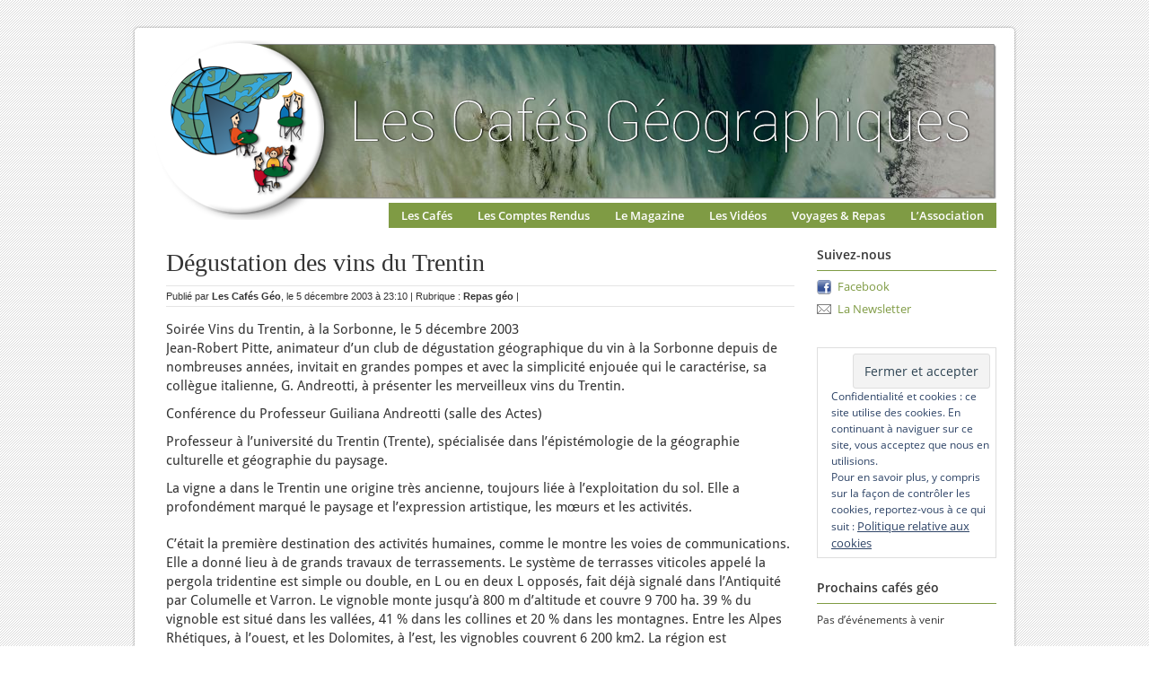

--- FILE ---
content_type: text/html; charset=UTF-8
request_url: https://cafe-geo.net/degustation-des-vins-du-trentin/
body_size: 10226
content:
<!DOCTYPE html PUBLIC "-//W3C//DTD XHTML 1.0 Transitional//EN" "http://www.w3.org/TR/xhtml1/DTD/xhtml1-transitional.dtd">
<html xmlns="http://www.w3.org/1999/xhtml">
<head profile="http://gmpg.org/xfn/11">

	<title>Les Cafés Géo &raquo; Dégustation des vins du Trentin</title>
	<meta http-equiv="Content-Type" content="text/html; charset=UTF-8" />	
	<link rel="stylesheet" href="https://cafe-geo.net/wp-content/themes/agency/style.css" type="text/css" media="screen" />
	<link rel="stylesheet" href="https://cafe-geo.net/wp-content/themes/agency/prettyPhoto.css" type="text/css" media="screen" />
	<link rel="stylesheet" href="https://cafe-geo.net/wp-content/themes/agency/feature.css" type="text/css" media="screen" />  
	<link rel="alternate" type="application/rss+xml" title="RSS 2.0" href="https://cafe-geo.net/feed/" />
	<link rel="alternate" type="text/xml" title="RSS .92" href="https://cafe-geo.net/feed/rss/" />
	<link rel="alternate" type="application/atom+xml" title="Atom 0.3" href="https://cafe-geo.net/feed/atom/" />
	<link rel="pingback" href="https://cafe-geo.net/xmlrpc.php" />

		<link rel='dns-prefetch' href='//s.w.org' />
<link rel='dns-prefetch' href='//v0.wordpress.com' />
<link rel='dns-prefetch' href='//c0.wp.com' />
<link rel="alternate" type="application/rss+xml" title="Les Cafés Géo &raquo; Dégustation des vins du Trentin Flux des commentaires" href="https://cafe-geo.net/degustation-des-vins-du-trentin/feed/" />
		<script type="text/javascript">
			window._wpemojiSettings = {"baseUrl":"https:\/\/s.w.org\/images\/core\/emoji\/13.0.1\/72x72\/","ext":".png","svgUrl":"https:\/\/s.w.org\/images\/core\/emoji\/13.0.1\/svg\/","svgExt":".svg","source":{"concatemoji":"https:\/\/cafe-geo.net\/wp-includes\/js\/wp-emoji-release.min.js?ver=5.6.16"}};
			!function(e,a,t){var n,r,o,i=a.createElement("canvas"),p=i.getContext&&i.getContext("2d");function s(e,t){var a=String.fromCharCode;p.clearRect(0,0,i.width,i.height),p.fillText(a.apply(this,e),0,0);e=i.toDataURL();return p.clearRect(0,0,i.width,i.height),p.fillText(a.apply(this,t),0,0),e===i.toDataURL()}function c(e){var t=a.createElement("script");t.src=e,t.defer=t.type="text/javascript",a.getElementsByTagName("head")[0].appendChild(t)}for(o=Array("flag","emoji"),t.supports={everything:!0,everythingExceptFlag:!0},r=0;r<o.length;r++)t.supports[o[r]]=function(e){if(!p||!p.fillText)return!1;switch(p.textBaseline="top",p.font="600 32px Arial",e){case"flag":return s([127987,65039,8205,9895,65039],[127987,65039,8203,9895,65039])?!1:!s([55356,56826,55356,56819],[55356,56826,8203,55356,56819])&&!s([55356,57332,56128,56423,56128,56418,56128,56421,56128,56430,56128,56423,56128,56447],[55356,57332,8203,56128,56423,8203,56128,56418,8203,56128,56421,8203,56128,56430,8203,56128,56423,8203,56128,56447]);case"emoji":return!s([55357,56424,8205,55356,57212],[55357,56424,8203,55356,57212])}return!1}(o[r]),t.supports.everything=t.supports.everything&&t.supports[o[r]],"flag"!==o[r]&&(t.supports.everythingExceptFlag=t.supports.everythingExceptFlag&&t.supports[o[r]]);t.supports.everythingExceptFlag=t.supports.everythingExceptFlag&&!t.supports.flag,t.DOMReady=!1,t.readyCallback=function(){t.DOMReady=!0},t.supports.everything||(n=function(){t.readyCallback()},a.addEventListener?(a.addEventListener("DOMContentLoaded",n,!1),e.addEventListener("load",n,!1)):(e.attachEvent("onload",n),a.attachEvent("onreadystatechange",function(){"complete"===a.readyState&&t.readyCallback()})),(n=t.source||{}).concatemoji?c(n.concatemoji):n.wpemoji&&n.twemoji&&(c(n.twemoji),c(n.wpemoji)))}(window,document,window._wpemojiSettings);
		</script>
		<style type="text/css">
img.wp-smiley,
img.emoji {
	display: inline !important;
	border: none !important;
	box-shadow: none !important;
	height: 1em !important;
	width: 1em !important;
	margin: 0 .07em !important;
	vertical-align: -0.1em !important;
	background: none !important;
	padding: 0 !important;
}
</style>
	<link rel='stylesheet' id='wp-block-library-css'  href='https://c0.wp.com/c/5.6.16/wp-includes/css/dist/block-library/style.min.css' type='text/css' media='all' />
<style id='wp-block-library-inline-css' type='text/css'>
.has-text-align-justify{text-align:justify;}
</style>
<link rel='stylesheet' id='contact-form-7-css'  href='https://cafe-geo.net/wp-content/plugins/contact-form-7/includes/css/styles.css?ver=5.4.2' type='text/css' media='all' />
<link rel='stylesheet' id='jetpack_css-css'  href='https://c0.wp.com/p/jetpack/9.8.3/css/jetpack.css' type='text/css' media='all' />
<script type='text/javascript' src='https://c0.wp.com/c/5.6.16/wp-includes/js/jquery/jquery.min.js' id='jquery-core-js'></script>
<script type='text/javascript' src='https://c0.wp.com/c/5.6.16/wp-includes/js/jquery/jquery-migrate.min.js' id='jquery-migrate-js'></script>
<link rel="https://api.w.org/" href="https://cafe-geo.net/wp-json/" /><link rel="alternate" type="application/json" href="https://cafe-geo.net/wp-json/wp/v2/posts/3651" /><link rel="EditURI" type="application/rsd+xml" title="RSD" href="https://cafe-geo.net/xmlrpc.php?rsd" />
<link rel="wlwmanifest" type="application/wlwmanifest+xml" href="https://cafe-geo.net/wp-includes/wlwmanifest.xml" /> 
<meta name="generator" content="WordPress 5.6.16" />
<link rel="canonical" href="https://cafe-geo.net/degustation-des-vins-du-trentin/" />
<link rel='shortlink' href='https://wp.me/p3GBJq-WT' />
<link rel="alternate" type="application/json+oembed" href="https://cafe-geo.net/wp-json/oembed/1.0/embed?url=https%3A%2F%2Fcafe-geo.net%2Fdegustation-des-vins-du-trentin%2F" />
<link rel="alternate" type="text/xml+oembed" href="https://cafe-geo.net/wp-json/oembed/1.0/embed?url=https%3A%2F%2Fcafe-geo.net%2Fdegustation-des-vins-du-trentin%2F&#038;format=xml" />
<style type="text/css">
.upcoming-events li {
	margin-bottom: 10px;
}
.upcoming-events li span {
	display: block;
}
</style>

<!-- Jetpack Open Graph Tags -->
<meta property="og:type" content="article" />
<meta property="og:title" content="Dégustation des vins du Trentin" />
<meta property="og:url" content="https://cafe-geo.net/degustation-des-vins-du-trentin/" />
<meta property="og:description" content="Soirée Vins du Trentin, à la Sorbonne, le 5 décembre 2003 Jean-Robert Pitte, animateur d’un club de dégustation géographique du vin à la Sorbonne depuis de nombreuses années, invitait en grandes po…" />
<meta property="article:published_time" content="2003-12-05T22:10:04+00:00" />
<meta property="article:modified_time" content="2014-02-14T21:02:06+00:00" />
<meta property="og:site_name" content="Les Cafés Géo" />
<meta property="og:image" content="https://s0.wp.com/i/blank.jpg" />
<meta property="og:locale" content="fr_FR" />
<meta name="twitter:text:title" content="Dégustation des vins du Trentin" />
<meta name="twitter:card" content="summary" />

<!-- End Jetpack Open Graph Tags -->
			<style type="text/css" id="wp-custom-css">
				#attachment_14544{
	border:none;
}

.em.pixelbones blockquote, .em.pixelbones dl, .em.pixelbones figure, .em.pixelbones ol, .em.pixelbones p, .em.pixelbones pre, .em.pixelbones table, .em.pixelbones ul {
    margin-bottom: 0!important;
}

.em.em-list-widget {
    gap: 5px !important;
}
			</style>
		
	<script type="text/javascript" src="https://cafe-geo.net/wp-content/themes/agency/scripts/prettyPhoto.js" charset="utf-8"></script>	 
	<script type="text/javascript" src="https://cafe-geo.net/wp-content/themes/agency/scripts/cufon-yui.js"></script>
	<script type="text/javascript" src="https://cafe-geo.net/wp-content/themes/agency/scripts/stickyfloat.js"></script>
	<script type="text/javascript" src="https://cafe-geo.net/wp-content/themes/agency/scripts/Bebas_Neue_400.font.js"></script>

	

	<script type="text/javascript">	
		jQuery(document).ready(function($) {				
			//cufon
			Cufon.replace('');
			Cufon.replace('#featured .info h2', {		
					textShadow: '-1px 1px black'
				});						

				$('#featured .info h2').css({
					'font-size' : 50, 
					'lineHeight' : 70			

				})

			//feature slider		
		 	$("div.ui-tabs-panel").first().addClass('current');
			$(".ui-tabs-nav li").first().addClass('current'); 		
			
			runRotateImages();
			
			$("#featured").hover(
				function(){					
					clearTimeout(xx);
				}, 
				function(){					
					runRotateImages();
				}
			)
			
			//sidebars

			$('.sidebar.left').stickyfloat({duration: 400});
			$('.sidebar.right').stickyfloat({duration: 600});

			//pretty photo
			$("a[href$='.jpg'], a[href$='.jpeg'], a[href$='.gif'], a[href$='.png']").attr('rel', 'prettyPhoto');
			$("a[rel^='prettyPhoto']").prettyPhoto({
				animationSpeed: 'normal', /* fast/slow/normal */
				padding: 40, /* padding for each side of the picture */
				opacity: 0.35, /* Value betwee 0 and 1 */
				showTitle: true, /* true/false */
				allowresize: true, /* true/false */
				counter_separator_label: '/', /* The separator for the gallery counter 1 "of" 2 */
				theme: 'light_rounded'
			});					

		})
			function rotateImages(){
				var curPhoto = jQuery("div.current");
				var nxtPhoto = curPhoto.next();
				var curTab = jQuery(".ui-tabs-nav li.current");
				var nxtTab = curTab.next();				
				if (nxtPhoto.length == 0) {
					nxtPhoto = jQuery('#featured div:first');	
					nxtTab = jQuery('.ui-tabs-nav li:first-child');			
				}					
				curPhoto.removeClass('current').addClass('previous');
				curTab.removeClass('current').addClass('previous');	
				nxtPhoto.css({opacity:0.0}).addClass('current').animate({opacity:1.0}, 1000, function(){
					curPhoto.removeClass('previous');
					curTab.removeClass('previous');
					});
				nxtTab.addClass('current');
			}
			function runRotateImages(){
				xx = setInterval("rotateImages()", 4000);
			}

	</script>

</head>

<body>
<div id="header-wrap">
<div id="header">
	<a href="https://cafe-geo.net" id="logo"><img src="https://cafe-geo.net/wp-content/themes/agency/images/logo.png" alt="logo"/></a>

<div id="access">
<div class="menu-header"><ul id="menu-navbar" class="menu"><li id="menu-item-8634" class="menu-item menu-item-type-post_type menu-item-object-page menu-item-8634"><a href="https://cafe-geo.net/les-cafes-geographiques/">Les Cafés</a></li>
<li id="menu-item-18" class="menu-item menu-item-type-taxonomy menu-item-object-category menu-item-18"><a href="https://cafe-geo.net/category/comptes-rendus/">Les Comptes Rendus</a></li>
<li id="menu-item-8" class="menu-item menu-item-type-taxonomy menu-item-object-category menu-item-has-children menu-item-8"><a href="https://cafe-geo.net/category/articles/">Le Magazine</a>
<ul class="sub-menu">
	<li id="menu-item-9306" class="menu-item menu-item-type-taxonomy menu-item-object-category menu-item-9306"><a href="https://cafe-geo.net/category/edito/">Édito</a></li>
	<li id="menu-item-15006" class="menu-item menu-item-type-taxonomy menu-item-object-category menu-item-15006"><a href="https://cafe-geo.net/category/articles/dessin-du-geographe/">Le dessin du géographe</a></li>
	<li id="menu-item-15007" class="menu-item menu-item-type-taxonomy menu-item-object-category menu-item-15007"><a href="https://cafe-geo.net/category/articles/vox-geographi/">Vox Geographica</a></li>
	<li id="menu-item-3118" class="menu-item menu-item-type-post_type menu-item-object-page menu-item-3118"><a href="https://cafe-geo.net/les-lettres-de-cassandre/">Les lettres de Cassandre</a></li>
	<li id="menu-item-3112" class="menu-item menu-item-type-post_type menu-item-object-page menu-item-3112"><a href="https://cafe-geo.net/breves-de-comptoir/">Brèves de comptoir</a></li>
	<li id="menu-item-3113" class="menu-item menu-item-type-post_type menu-item-object-page menu-item-3113"><a href="https://cafe-geo.net/des-cartes-postales/">Des cartes postales</a></li>
	<li id="menu-item-3121" class="menu-item menu-item-type-post_type menu-item-object-page menu-item-3121"><a href="https://cafe-geo.net/litterature/">Littérature</a></li>
	<li id="menu-item-3114" class="menu-item menu-item-type-post_type menu-item-object-page menu-item-3114"><a href="https://cafe-geo.net/des-expositions/">Des expos</a></li>
	<li id="menu-item-3115" class="menu-item menu-item-type-post_type menu-item-object-page menu-item-3115"><a href="https://cafe-geo.net/des-films/">Des films</a></li>
	<li id="menu-item-13" class="menu-item menu-item-type-taxonomy menu-item-object-category menu-item-13"><a href="https://cafe-geo.net/category/articles/des-livres/">Des livres</a></li>
	<li id="menu-item-15008" class="menu-item menu-item-type-taxonomy menu-item-object-category menu-item-15008"><a href="https://cafe-geo.net/category/dossiers/">Les dossiers</a></li>
</ul>
</li>
<li id="menu-item-13179" class="menu-item menu-item-type-taxonomy menu-item-object-category menu-item-13179"><a href="https://cafe-geo.net/category/les-videos/">Les Vidéos</a></li>
<li id="menu-item-35" class="menu-item menu-item-type-taxonomy menu-item-object-category current-post-ancestor menu-item-has-children menu-item-35"><a href="https://cafe-geo.net/category/voyages-sorties/">Voyages &#038; Repas</a>
<ul class="sub-menu">
	<li id="menu-item-3120" class="menu-item menu-item-type-post_type menu-item-object-page menu-item-3120"><a href="https://cafe-geo.net/les-voyages/">Les voyages</a></li>
	<li id="menu-item-3119" class="menu-item menu-item-type-post_type menu-item-object-page menu-item-3119"><a href="https://cafe-geo.net/les-repas-geo/">Les repas géo</a></li>
</ul>
</li>
<li id="menu-item-42" class="menu-item menu-item-type-post_type menu-item-object-page menu-item-has-children menu-item-42"><a href="https://cafe-geo.net/a-propos/">L&rsquo;Association</a>
<ul class="sub-menu">
	<li id="menu-item-675" class="menu-item menu-item-type-post_type menu-item-object-page menu-item-675"><a href="https://cafe-geo.net/a-propos/">À propos</a></li>
	<li id="menu-item-625" class="menu-item menu-item-type-post_type menu-item-object-page menu-item-625"><a href="https://cafe-geo.net/a-propos/adherer-a-lassociation-des-cafes-geographiques/">Adhérer</a></li>
	<li id="menu-item-551" class="menu-item menu-item-type-post_type menu-item-object-page menu-item-551"><a href="https://cafe-geo.net/a-propos/publier-aux-cafes-geo/">Publier sur le site des Cafés géo</a></li>
	<li id="menu-item-305" class="menu-item menu-item-type-post_type menu-item-object-page menu-item-305"><a href="https://cafe-geo.net/a-propos/des-liens/">Des liens</a></li>
</ul>
</li>
</ul></div></div><!-- #access -->
</div><!--header-->
</div><!--header-wrap-->

<div id="wrap">
<div id="inner-wrap">
<div id="main-container">








<div class="post-row">  

<div class="post-title insingle"><a href="https://cafe-geo.net/degustation-des-vins-du-trentin/">Dégustation des vins du Trentin</a></div> 

<div class="post-meta-insingle">Publi&eacute; par  <a href="http://cafe-geo.net" title="Aller sur le site de Les Cafés Géo" rel="author external">Les Cafés Géo</a>, le 5 décembre 2003 &agrave; 23:10 | Rubrique&nbsp;: <a href="https://cafe-geo.net/category/voyages-sorties/repas-geo/" rel="category tag">Repas géo</a> |  </div><!--post-meta-->




<div class="post-content">

<div>Soirée Vins du Trentin, à la Sorbonne, le 5 décembre 2003</div>
<div>
<p>Jean-Robert Pitte, animateur d’un club de dégustation géographique du vin à la Sorbonne depuis de nombreuses années, invitait en grandes pompes et avec la simplicité enjouée qui le caractérise, sa collègue italienne, G. Andreotti, à présenter les merveilleux vins du Trentin.</p>
<p>Conférence du Professeur Guiliana Andreotti (salle des Actes)</p>
<p>Professeur à l’université du Trentin (Trente), spécialisée dans l’épistémologie de la géographie culturelle et géographie du paysage.</p>
<p>La vigne a dans le Trentin une origine très ancienne, toujours liée à l’exploitation du sol. Elle a profondément marqué le paysage et l’expression artistique, les mœurs et les activités.</p>
<p><span id="more-3651"></span></p>
<p>C’était la première destination des activités humaines, comme le montre les voies de communications. Elle a donné lieu à de grands travaux de terrassements. Le système de terrasses viticoles appelé la pergola tridentine est simple ou double, en L ou en deux L opposés, fait déjà signalé dans l’Antiquité par Columelle et Varron. Le vignoble monte jusqu’à 800 m d’altitude et couvre 9 700 ha. 39 % du vignoble est situé dans les vallées, 41 % dans les collines et 20 % dans les montagnes. Entre les Alpes Rhétiques, à l’ouest, et les Dolomites, à l’est, les vignobles couvrent 6 200 km2. La région est densément peuplée : 73 hab./km2.</p>
<p>Du lac de Garde au glacier d’Ortles, à 3 800 m d’altitude, s’étend le Trentin, qui appartient au monde alpin mais qui n’est pas isolé. Le relief n’est pas homogène, le Trentin est fortement plissé, la vallée est orientée vers le Sud. Vers la plaine, le relief prend des formes arrondies en terrasses ; des buttes morainiques modèlent les sols. 300 lacs et étangs ont un impact touristique sur cette région qui ne possède pas de véritables plaines. Une vallée ample et centrale, draînée par l’Adige, est tapissée de dépôts morainiques et fluvio-glaciaires, et constitue la colonne vertébrale et l’axe fluvial où sont concentrées les populations, les agglomérations et les voies de communications ; celles-ci relient le Trentin avec la Lombardie, l’Émilie et la Mitteleuropa via le val Lagarina. Les zones climatiques sont hétérogènes : l’Adige est tempérée océanique, le lac de Garde et la basse vallée de l’Adige sont subméditerranéens. 117 communes sur 223 possèdent du vignoble. La production était de 978 000 quintaux en 2002, soit 750 000 à 800 000 hl par an, ce qui donne un rendement de 70 hl à l’hectare, qui se répartissent en 54 % de blanc (pinot gris et chardonnay) et 46 % de rouge (dont 10,2 % de merlot et 9,4 % de chiana).</p>
<p>La plus ancienne production de vin remonte au IVe siècle avant Jésus-Christ. Au Ve siècle avant Jésus-Christ, les Illyriens consommaient du vin importé par les Étrusques. Ces dates ont été confirmées par les résultats de fouilles archéologiques. Strabon, Virgile, Suétone mentionnent le vin rhétique. Au Moyen-Âge, la culture monastique donne une impulsion. Un nouvel essor se produit après la peste de 1348. Puis les premiers crus apparaissent. Les vins sont décrits en 1673 par des historiens de l’époque. L’Instituto Agrario est créé en 1874, ave l’Université du vine et de l’agronomie. Le cadastre est établi en 1949. Le classement DOC regroupe 52 vins, soit 80 % de la production totale.</p>
<p>Différents éléments de géomorphologie participent à la qualité des vins. Les parois rocheuses au-dessus des vallées réfléchissent la chaleur. Les terroirs basaltiques sont riches en manganèse dans les hauteurs. Près de l’Adige se trouvent des zones plus graveleuses.</p>
<p>Le cépage Marzamino pourrait provenir d’Asie Mineure (Mésopotamie).</p>
<p>Le Lambusco pousse sur les détritus morainiques entre le lac de Garde et l’Adige. Il est légèrement pétillant et sec. Le Nosiola, 1 % de la production, pousse uniquement dans le Trentin occidental et au nord de Trieste, sur des terrains argileux calcaires et ensoleillés. C’est un cépage qui peut donner un vin sec avec une nuance d’amertume.</p>
<p>Le Vino Santo bénéficie d’un sol calcaire. Les raisins sont fumés lors de la semaine sainte. Il est employé comme vin de messe. C’est un vin de dessert et de méditation. Le Trento Palento, vin mousseux fait de pinot et de chardonnay, est refermenté en bouteilles selon la méthode champenoise. La production s’élève à 280 000 quintaux de raisins et à 120 000 hl de vins.</p>
<p>La production de Spumante est de 7 millions de bouteilles, soit 40 % de la production nationale de spumante classico.</p>
<p>Dégustation (Salons de la présidence)</p>
<p>Le professeur Jean-Robert Pitte, président de l’Université de Paris-IV, nous accueille dans les salons de réception de la présidence et procède à la présentation de la dégustation.</p>
<p>Nous commençons par le Nosiola est un bon cépage blanc. Le vin, de couleur jaune pâle, est de 2002 ; il supporte mal le vieillissement. Il est hélas présenté dans une bouteille germanique (le Trentin a été austro-hongrois). Ce vin n’a pas beaucoup de jambes, donc peu de glycérol. C’est un type de vin rare, car la mode est aux vins liquoreux. Au nez</p>
<p>Le nez présente des odeurs très caractéristiques de citron, de peau d’agrumes et d’herbes fraîches coupées, légèrement mentholées. Cela sent le printemps après la neige, au moment où les perce-neige arrivent, un petit matin frais de printemps.</p>
<p>En bouche</p>
<p>Le vin présente une caractéristique très originale, sec avec une bonne attaque. Alors que la mode est à mettre 7 à 8 grammes et même jusqu’à 20 grammes de sucre résiduel, ce n’est pas le cas pour ce vin qui rappelle les cépages sauvignon au goût de pierre à fusil, ni très amer ni très acide mais les papilles picotent avec ce vin vif. Ce vin n’a pas le goût des vins de Savoie, mais ressemble au gros-plant, avec un peu d’amertume. La saveur amère est en train de disparaître, alors que l’amertume développe les facultés mentales.</p>
<p>Ce vin peut être accompagné d’un strangolo pretre, gnocchis assez gros qui sont la spécialité culinaire du Trentin. Il est parfois catastrophique de servir du vin rouge avec le fromage, surtout fait. Ce vin va bien avec les fromages à pâte cuite, comme le comté et le parmesan, pour lesquels il ne faut jamais servir de vin rouge.</p>
<p>Le deuxième vin est de cépage marzemino, produit par Gaierhof en 2002. Il présente une couleur rubis, avec des reflets violacés très clairs. Il a de belles jambes et sent le vin. Pour les vins rouges, on peut plonger dans la cuve pour mélanger le jus et la peau.</p>
<p>Au nez</p>
<p>On sent au premier nez des odeurs de fleurs coupées et de fleurs des champs.</p>
<p>En bouche</p>
<p>Ce vin simple est bien fait ; l’attaque est légèrement acide, ce qui le diffère des vins de Sicile ou de Campanie. Dans le Trentin, les nuits sont fraîches, à la différence du Sud, où les vins sont plus corsés et manquent de l’acidité due l’alternance thermique journalière. Les vins de Toscane sont intermédiaires. Ce vin n’est pas très long en bouche et ne vieillira pas bien. Il est peut être dégusté avec un coq au vin ou une poêlée de champignons, certainement pas avec des pâtes à la carbonara (réservées au vin blanc), mais il serait le bienvenu avec des pâtes à la tomates. Il rappelle le cabernet franc.</p>
<p>Le troisième vin est un Teroldego rotaliano superiore 2001, Gaierhof.</p>
<p>Ce vin présente une robe sombre aux couleurs grenat.</p>
<p>Au nez</p>
<p>Il présente des profondeurs boisées, qui rappellent l’humus après l’orage, en septembre, avec des relents de fruits très murs. La mode est à la vanille exagérée qui vient du bois.</p>
<p>En bouche</p>
<p>Il propose une touche d’acidité. Les tannins sont très arrondis grâce aux raisins murs mais pas pourris à une vinification lente. Il peut se déguster avec un gigot, un rôti de bœuf, du chamois ou du sanglier, une perdrix aux choux ou un civet de biche.</p>
<p>Prochaines dégustations le 6 février 2004 : les vins du Jura, avec Gilles Fumey</p>
<p>Et le 13 février 2004 : les vins d’Alsace avec Guy Chemla. S’incrire auprès de l’association des Cafés géographiques</p>
<p style="text-align: right;"><strong>Michel Giraud</strong></p>
<hr />
<p>Attention à l’abus d’alcool : sachez consommer avec modération.</p>
</div>

</div><!--post-content-->
<div style="font-size:12px;"> <br/><br/> </div>
<div class="post-tags"></div>
</div><!--post-row-->      


	<div id="respond"><h3>Laisser un commentaire</h3>
<div id="cancel-comment-reply">
	<small><a rel="nofollow" id="cancel-comment-reply-link" href="/degustation-des-vins-du-trentin/#respond" style="display:none;">Cliquez ici pour annuler la réponse.</a></small>
</div>

<form action="http://cafe-geo.net/wp-comments-post.php" method="post" id="commentform">

<div class="comment-form-labels name">Nom <small>Required:</small></div>
<p><input type="text" name="author" id="author"  size="40" value="" class="comment-form-input-fields"  tabindex="1" /></p>

<div class="comment-form-labels email">Email <small> Required:</small></div>
<p><input type="text" name="email" id="email"  size="40" value="" class="comment-form-input-fields" tabindex="2" /> </p>

<div class="comment-form-labels">Website <small>facultatif</small></div>
<p><input type="text" name="url" id="url"  size="40" value="" class="comment-form-input-fields"  tabindex="3" /></p>


<div>
<input type='hidden' name='comment_post_ID' value='3651' id='comment_post_ID' />
<input type='hidden' name='comment_parent' id='comment_parent' value='0' />
<input type="hidden" name="redirect_to" value="/degustation-des-vins-du-trentin/" /></div>

<div class="comment-form-labels">Commentaire <small>Requis:</small></div>
<p><textarea name="comment" id="comment" class="comment-form-input-fields"  cols="40" rows="15" tabindex="4"></textarea></p>

 <p><small><strong>N.B.&nbsp;:</strong> Votre commentaire sera approuv&eacute; apr&egrave;s mod&eacute;ration</small></p>

<p><input name="submit" type="submit" id="submit" tabindex="5" class="send-comment" value="Envoyer" /></p>
<p style="display: none;"><input type="hidden" id="akismet_comment_nonce" name="akismet_comment_nonce" value="7501a0d206" /></p><p style="display: none !important;"><label>&#916;<textarea name="ak_hp_textarea" cols="45" rows="8" maxlength="100"></textarea></label><input type="hidden" id="ak_js_1" name="ak_js" value="125"/><script>document.getElementById( "ak_js_1" ).setAttribute( "value", ( new Date() ).getTime() );</script></p>
</form>
</div>










</div><!--main-container-->

<div class="sidebar right">
   <div class="sidebar-row subscribe">
   <h3>Suivez-nous</h3>
      <ul>
         <li id="facebook"><a href="https://www.facebook.com/Cafes.Geographiques/">Facebook</a></li>
         <li id="newsletter"><a href="http://cafe-geo.net/a-propos/sinscrire-a-la-newsletter/">La Newsletter</a></li>
      </ul>
   </div><!--sidebar-row-->
      <div class="sidebar-row">
<div
	class="hide-on-button"
	data-hide-timeout="30"
	data-consent-expiration="180"
	id="eu-cookie-law"
>
	<form method="post">
		<input type="submit" value="Fermer et accepter" class="accept" />
	</form>

	Confidentialité et cookies : ce site utilise des cookies. En continuant à naviguer sur ce site, vous acceptez que nous en utilisions. <br />
Pour en savoir plus, y compris sur la façon de contrôler les cookies, reportez-vous à ce qui suit :
		<a href="https://automattic.com/cookies/" rel="nofollow">
		Politique relative aux cookies	</a>
</div>
</div><div class="sidebar-row"><h3>Prochains cafés géo</h3>			<p>Pas d’événements à venir</p>
</div><div id="search">
<h3>Recherche</h3>
 <FORM method="GET" action="https://www.google.fr/search">
<INPUT TYPE="text" name="q" size="20"  value="">
<input type="hidden" name="as_sitesearch" value="cafe-geo.net">
<INPUT TYPE="hidden" name="hl" value="fr">
<button type="submit"><img src="http://cafe-geo.net/wp-content/uploads/Search-icon.png"></button>
</FORM>
</div><!--search-->
   </div><!--sidebar-row-->
</div><!--sidebar-->

</div><!--inner-wrap-->
</div><!--wrap-->

<div id="footer-wrap">
<div id="footer">
		<p>&copy; All Rights Reserved Les Cafés Géo &nbsp;2026 </p>
		<!--DO NOT TAKE OFF THE CREDITS PLEASE-->
	<a href="http://fearlessflyer.com/" title="The Best Wordpress Themes">Wordpress Theme by Fearless Flyer</a>
</div><!--footer-->
</div><!--footer-wrap-->

<script type='text/javascript' src='https://c0.wp.com/c/5.6.16/wp-includes/js/dist/vendor/wp-polyfill.min.js' id='wp-polyfill-js'></script>
<script type='text/javascript' id='wp-polyfill-js-after'>
( 'fetch' in window ) || document.write( '<script src="https://cafe-geo.net/wp-includes/js/dist/vendor/wp-polyfill-fetch.min.js?ver=3.0.0"></scr' + 'ipt>' );( document.contains ) || document.write( '<script src="https://cafe-geo.net/wp-includes/js/dist/vendor/wp-polyfill-node-contains.min.js?ver=3.42.0"></scr' + 'ipt>' );( window.DOMRect ) || document.write( '<script src="https://cafe-geo.net/wp-includes/js/dist/vendor/wp-polyfill-dom-rect.min.js?ver=3.42.0"></scr' + 'ipt>' );( window.URL && window.URL.prototype && window.URLSearchParams ) || document.write( '<script src="https://cafe-geo.net/wp-includes/js/dist/vendor/wp-polyfill-url.min.js?ver=3.6.4"></scr' + 'ipt>' );( window.FormData && window.FormData.prototype.keys ) || document.write( '<script src="https://cafe-geo.net/wp-includes/js/dist/vendor/wp-polyfill-formdata.min.js?ver=3.0.12"></scr' + 'ipt>' );( Element.prototype.matches && Element.prototype.closest ) || document.write( '<script src="https://cafe-geo.net/wp-includes/js/dist/vendor/wp-polyfill-element-closest.min.js?ver=2.0.2"></scr' + 'ipt>' );
</script>
<script type='text/javascript' id='contact-form-7-js-extra'>
/* <![CDATA[ */
var wpcf7 = {"api":{"root":"https:\/\/cafe-geo.net\/wp-json\/","namespace":"contact-form-7\/v1"},"cached":"1"};
/* ]]> */
</script>
<script type='text/javascript' src='https://cafe-geo.net/wp-content/plugins/contact-form-7/includes/js/index.js?ver=5.4.2' id='contact-form-7-js'></script>
<script type='text/javascript' src='https://c0.wp.com/p/jetpack/9.8.3/_inc/build/widgets/eu-cookie-law/eu-cookie-law.min.js' id='eu-cookie-law-script-js'></script>
<script type='text/javascript' src='https://c0.wp.com/c/5.6.16/wp-includes/js/wp-embed.min.js' id='wp-embed-js'></script>
<script defer type='text/javascript' src='https://cafe-geo.net/wp-content/plugins/akismet/_inc/akismet-frontend.js?ver=1679379869' id='akismet-frontend-js'></script>
<script src='https://stats.wp.com/e-202603.js' defer></script>
<script>
	_stq = window._stq || [];
	_stq.push([ 'view', {v:'ext',j:'1:9.8.3',blog:'54483828',post:'3651',tz:'1',srv:'cafe-geo.net'} ]);
	_stq.push([ 'clickTrackerInit', '54483828', '3651' ]);
</script>

</body>
</html>

--- FILE ---
content_type: application/javascript
request_url: https://cafe-geo.net/wp-content/themes/agency/scripts/stickyfloat.js
body_size: 917
content:
/*
 * stickyfloat - jQuery plugin for verticaly floating anything in a constrained area
 * 
 * Example: jQuery('#menu').stickyfloat({duration: 400});
 * parameters:
 * 		duration 	- the duration of the animation
 *		startOffset - the amount of scroll offset after it the animations kicks in
 *		offsetY		- the offset from the top when the object is animated
 *		lockBottom	- 'true' by default, set to false if you don't want your floating box to stop at parent's bottom
 * jQueryVersion: 05.16.2009 r1
 * Copyright (c) 2009 Yair Even-Or
 * vsync.design@gmail.com
 */

(function( $ ){

$.fn.stickyfloat = function(options, lockBottom) {
				var $obj 				= this;
				var parentPaddingTop 	= parseInt($obj.parent().css('padding-top'));
				var startOffset 		= $obj.parent().offset().top;
				var opts 				= $.extend({ startOffset: startOffset, offsetY: parentPaddingTop, duration: 200, lockBottom:true }, options);
				
				$obj.css({ position: 'absolute' });
				
				if(opts.lockBottom){
					var bottomPos = $obj.parent().height() - $obj.height() + parentPaddingTop; //get the maximum scrollTop value
					if( bottomPos < 0 )
						bottomPos = 0;
				}
				
				$(window).scroll(function () { 
					$obj.stop(); // stop all calculations on scroll event

					var pastStartOffset			= $(document).scrollTop() > opts.startOffset;	// check if the window was scrolled down more than the start offset declared.
					var objFartherThanTopPos	= $obj.offset().top > startOffset;	// check if the object is at it's top position (starting point)
					var objBiggerThanWindow 	= $obj.outerHeight() < $(window).height();	// if the window size is smaller than the Obj size, then do not animate.
					
					// if window scrolled down more than startOffset OR obj position is greater than
					// the top position possible (+ offsetY) AND window size must be bigger than Obj size
					if( (pastStartOffset || objFartherThanTopPos) && objBiggerThanWindow ){ 
						var newpos = ($(document).scrollTop() -startOffset + opts.offsetY );
						if ( newpos > bottomPos )
							newpos = bottomPos;
						if ( $(document).scrollTop() < opts.startOffset ) // if window scrolled < starting offset, then reset Obj position (opts.offsetY);
							newpos = parentPaddingTop;
			
						$obj.animate({ top: newpos }, opts.duration );
					}
				});
			};
		  })( jQuery );